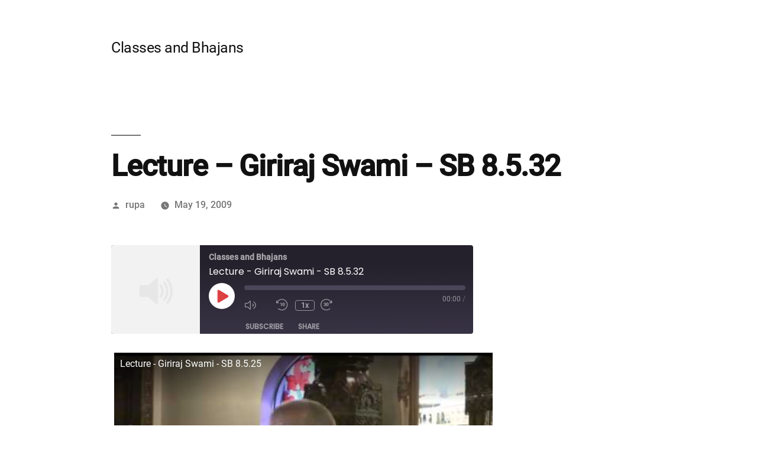

--- FILE ---
content_type: text/html; charset=UTF-8
request_url: https://www.rupa.com/2009/05/19/lecture-giriraj-swami-sb-8-5-32/
body_size: 13270
content:
<!doctype html>
<html lang="en-US">
<head>
	<meta charset="UTF-8" />
	<meta name="viewport" content="width=device-width, initial-scale=1" />
	<link rel="profile" href="https://gmpg.org/xfn/11" />
	<title>Lecture &#8211; Giriraj Swami &#8211; SB 8.5.32 &#8211; Classes and Bhajans</title>
<meta name='robots' content='max-image-preview:large' />
<link rel="alternate" type="application/rss+xml" title="Classes and Bhajans &raquo; Feed" href="https://www.rupa.com/feed/" />
<link rel="alternate" type="application/rss+xml" title="Classes and Bhajans &raquo; Comments Feed" href="https://www.rupa.com/comments/feed/" />
<link rel="alternate" title="oEmbed (JSON)" type="application/json+oembed" href="https://www.rupa.com/wp-json/oembed/1.0/embed?url=https%3A%2F%2Fwww.rupa.com%2F2009%2F05%2F19%2Flecture-giriraj-swami-sb-8-5-32%2F" />
<link rel="alternate" title="oEmbed (XML)" type="text/xml+oembed" href="https://www.rupa.com/wp-json/oembed/1.0/embed?url=https%3A%2F%2Fwww.rupa.com%2F2009%2F05%2F19%2Flecture-giriraj-swami-sb-8-5-32%2F&#038;format=xml" />
<style id='wp-img-auto-sizes-contain-inline-css' type='text/css'>
img:is([sizes=auto i],[sizes^="auto," i]){contain-intrinsic-size:3000px 1500px}
/*# sourceURL=wp-img-auto-sizes-contain-inline-css */
</style>
<style id='wp-emoji-styles-inline-css' type='text/css'>

	img.wp-smiley, img.emoji {
		display: inline !important;
		border: none !important;
		box-shadow: none !important;
		height: 1em !important;
		width: 1em !important;
		margin: 0 0.07em !important;
		vertical-align: -0.1em !important;
		background: none !important;
		padding: 0 !important;
	}
/*# sourceURL=wp-emoji-styles-inline-css */
</style>
<style id='wp-block-library-inline-css' type='text/css'>
:root{--wp-block-synced-color:#7a00df;--wp-block-synced-color--rgb:122,0,223;--wp-bound-block-color:var(--wp-block-synced-color);--wp-editor-canvas-background:#ddd;--wp-admin-theme-color:#007cba;--wp-admin-theme-color--rgb:0,124,186;--wp-admin-theme-color-darker-10:#006ba1;--wp-admin-theme-color-darker-10--rgb:0,107,160.5;--wp-admin-theme-color-darker-20:#005a87;--wp-admin-theme-color-darker-20--rgb:0,90,135;--wp-admin-border-width-focus:2px}@media (min-resolution:192dpi){:root{--wp-admin-border-width-focus:1.5px}}.wp-element-button{cursor:pointer}:root .has-very-light-gray-background-color{background-color:#eee}:root .has-very-dark-gray-background-color{background-color:#313131}:root .has-very-light-gray-color{color:#eee}:root .has-very-dark-gray-color{color:#313131}:root .has-vivid-green-cyan-to-vivid-cyan-blue-gradient-background{background:linear-gradient(135deg,#00d084,#0693e3)}:root .has-purple-crush-gradient-background{background:linear-gradient(135deg,#34e2e4,#4721fb 50%,#ab1dfe)}:root .has-hazy-dawn-gradient-background{background:linear-gradient(135deg,#faaca8,#dad0ec)}:root .has-subdued-olive-gradient-background{background:linear-gradient(135deg,#fafae1,#67a671)}:root .has-atomic-cream-gradient-background{background:linear-gradient(135deg,#fdd79a,#004a59)}:root .has-nightshade-gradient-background{background:linear-gradient(135deg,#330968,#31cdcf)}:root .has-midnight-gradient-background{background:linear-gradient(135deg,#020381,#2874fc)}:root{--wp--preset--font-size--normal:16px;--wp--preset--font-size--huge:42px}.has-regular-font-size{font-size:1em}.has-larger-font-size{font-size:2.625em}.has-normal-font-size{font-size:var(--wp--preset--font-size--normal)}.has-huge-font-size{font-size:var(--wp--preset--font-size--huge)}.has-text-align-center{text-align:center}.has-text-align-left{text-align:left}.has-text-align-right{text-align:right}.has-fit-text{white-space:nowrap!important}#end-resizable-editor-section{display:none}.aligncenter{clear:both}.items-justified-left{justify-content:flex-start}.items-justified-center{justify-content:center}.items-justified-right{justify-content:flex-end}.items-justified-space-between{justify-content:space-between}.screen-reader-text{border:0;clip-path:inset(50%);height:1px;margin:-1px;overflow:hidden;padding:0;position:absolute;width:1px;word-wrap:normal!important}.screen-reader-text:focus{background-color:#ddd;clip-path:none;color:#444;display:block;font-size:1em;height:auto;left:5px;line-height:normal;padding:15px 23px 14px;text-decoration:none;top:5px;width:auto;z-index:100000}html :where(.has-border-color){border-style:solid}html :where([style*=border-top-color]){border-top-style:solid}html :where([style*=border-right-color]){border-right-style:solid}html :where([style*=border-bottom-color]){border-bottom-style:solid}html :where([style*=border-left-color]){border-left-style:solid}html :where([style*=border-width]){border-style:solid}html :where([style*=border-top-width]){border-top-style:solid}html :where([style*=border-right-width]){border-right-style:solid}html :where([style*=border-bottom-width]){border-bottom-style:solid}html :where([style*=border-left-width]){border-left-style:solid}html :where(img[class*=wp-image-]){height:auto;max-width:100%}:where(figure){margin:0 0 1em}html :where(.is-position-sticky){--wp-admin--admin-bar--position-offset:var(--wp-admin--admin-bar--height,0px)}@media screen and (max-width:600px){html :where(.is-position-sticky){--wp-admin--admin-bar--position-offset:0px}}

/*# sourceURL=wp-block-library-inline-css */
</style><style id='global-styles-inline-css' type='text/css'>
:root{--wp--preset--aspect-ratio--square: 1;--wp--preset--aspect-ratio--4-3: 4/3;--wp--preset--aspect-ratio--3-4: 3/4;--wp--preset--aspect-ratio--3-2: 3/2;--wp--preset--aspect-ratio--2-3: 2/3;--wp--preset--aspect-ratio--16-9: 16/9;--wp--preset--aspect-ratio--9-16: 9/16;--wp--preset--color--black: #000000;--wp--preset--color--cyan-bluish-gray: #abb8c3;--wp--preset--color--white: #FFF;--wp--preset--color--pale-pink: #f78da7;--wp--preset--color--vivid-red: #cf2e2e;--wp--preset--color--luminous-vivid-orange: #ff6900;--wp--preset--color--luminous-vivid-amber: #fcb900;--wp--preset--color--light-green-cyan: #7bdcb5;--wp--preset--color--vivid-green-cyan: #00d084;--wp--preset--color--pale-cyan-blue: #8ed1fc;--wp--preset--color--vivid-cyan-blue: #0693e3;--wp--preset--color--vivid-purple: #9b51e0;--wp--preset--color--primary: #0073a8;--wp--preset--color--secondary: #005075;--wp--preset--color--dark-gray: #111;--wp--preset--color--light-gray: #767676;--wp--preset--gradient--vivid-cyan-blue-to-vivid-purple: linear-gradient(135deg,rgb(6,147,227) 0%,rgb(155,81,224) 100%);--wp--preset--gradient--light-green-cyan-to-vivid-green-cyan: linear-gradient(135deg,rgb(122,220,180) 0%,rgb(0,208,130) 100%);--wp--preset--gradient--luminous-vivid-amber-to-luminous-vivid-orange: linear-gradient(135deg,rgb(252,185,0) 0%,rgb(255,105,0) 100%);--wp--preset--gradient--luminous-vivid-orange-to-vivid-red: linear-gradient(135deg,rgb(255,105,0) 0%,rgb(207,46,46) 100%);--wp--preset--gradient--very-light-gray-to-cyan-bluish-gray: linear-gradient(135deg,rgb(238,238,238) 0%,rgb(169,184,195) 100%);--wp--preset--gradient--cool-to-warm-spectrum: linear-gradient(135deg,rgb(74,234,220) 0%,rgb(151,120,209) 20%,rgb(207,42,186) 40%,rgb(238,44,130) 60%,rgb(251,105,98) 80%,rgb(254,248,76) 100%);--wp--preset--gradient--blush-light-purple: linear-gradient(135deg,rgb(255,206,236) 0%,rgb(152,150,240) 100%);--wp--preset--gradient--blush-bordeaux: linear-gradient(135deg,rgb(254,205,165) 0%,rgb(254,45,45) 50%,rgb(107,0,62) 100%);--wp--preset--gradient--luminous-dusk: linear-gradient(135deg,rgb(255,203,112) 0%,rgb(199,81,192) 50%,rgb(65,88,208) 100%);--wp--preset--gradient--pale-ocean: linear-gradient(135deg,rgb(255,245,203) 0%,rgb(182,227,212) 50%,rgb(51,167,181) 100%);--wp--preset--gradient--electric-grass: linear-gradient(135deg,rgb(202,248,128) 0%,rgb(113,206,126) 100%);--wp--preset--gradient--midnight: linear-gradient(135deg,rgb(2,3,129) 0%,rgb(40,116,252) 100%);--wp--preset--font-size--small: 19.5px;--wp--preset--font-size--medium: 20px;--wp--preset--font-size--large: 36.5px;--wp--preset--font-size--x-large: 42px;--wp--preset--font-size--normal: 22px;--wp--preset--font-size--huge: 49.5px;--wp--preset--spacing--20: 0.44rem;--wp--preset--spacing--30: 0.67rem;--wp--preset--spacing--40: 1rem;--wp--preset--spacing--50: 1.5rem;--wp--preset--spacing--60: 2.25rem;--wp--preset--spacing--70: 3.38rem;--wp--preset--spacing--80: 5.06rem;--wp--preset--shadow--natural: 6px 6px 9px rgba(0, 0, 0, 0.2);--wp--preset--shadow--deep: 12px 12px 50px rgba(0, 0, 0, 0.4);--wp--preset--shadow--sharp: 6px 6px 0px rgba(0, 0, 0, 0.2);--wp--preset--shadow--outlined: 6px 6px 0px -3px rgb(255, 255, 255), 6px 6px rgb(0, 0, 0);--wp--preset--shadow--crisp: 6px 6px 0px rgb(0, 0, 0);}:where(.is-layout-flex){gap: 0.5em;}:where(.is-layout-grid){gap: 0.5em;}body .is-layout-flex{display: flex;}.is-layout-flex{flex-wrap: wrap;align-items: center;}.is-layout-flex > :is(*, div){margin: 0;}body .is-layout-grid{display: grid;}.is-layout-grid > :is(*, div){margin: 0;}:where(.wp-block-columns.is-layout-flex){gap: 2em;}:where(.wp-block-columns.is-layout-grid){gap: 2em;}:where(.wp-block-post-template.is-layout-flex){gap: 1.25em;}:where(.wp-block-post-template.is-layout-grid){gap: 1.25em;}.has-black-color{color: var(--wp--preset--color--black) !important;}.has-cyan-bluish-gray-color{color: var(--wp--preset--color--cyan-bluish-gray) !important;}.has-white-color{color: var(--wp--preset--color--white) !important;}.has-pale-pink-color{color: var(--wp--preset--color--pale-pink) !important;}.has-vivid-red-color{color: var(--wp--preset--color--vivid-red) !important;}.has-luminous-vivid-orange-color{color: var(--wp--preset--color--luminous-vivid-orange) !important;}.has-luminous-vivid-amber-color{color: var(--wp--preset--color--luminous-vivid-amber) !important;}.has-light-green-cyan-color{color: var(--wp--preset--color--light-green-cyan) !important;}.has-vivid-green-cyan-color{color: var(--wp--preset--color--vivid-green-cyan) !important;}.has-pale-cyan-blue-color{color: var(--wp--preset--color--pale-cyan-blue) !important;}.has-vivid-cyan-blue-color{color: var(--wp--preset--color--vivid-cyan-blue) !important;}.has-vivid-purple-color{color: var(--wp--preset--color--vivid-purple) !important;}.has-black-background-color{background-color: var(--wp--preset--color--black) !important;}.has-cyan-bluish-gray-background-color{background-color: var(--wp--preset--color--cyan-bluish-gray) !important;}.has-white-background-color{background-color: var(--wp--preset--color--white) !important;}.has-pale-pink-background-color{background-color: var(--wp--preset--color--pale-pink) !important;}.has-vivid-red-background-color{background-color: var(--wp--preset--color--vivid-red) !important;}.has-luminous-vivid-orange-background-color{background-color: var(--wp--preset--color--luminous-vivid-orange) !important;}.has-luminous-vivid-amber-background-color{background-color: var(--wp--preset--color--luminous-vivid-amber) !important;}.has-light-green-cyan-background-color{background-color: var(--wp--preset--color--light-green-cyan) !important;}.has-vivid-green-cyan-background-color{background-color: var(--wp--preset--color--vivid-green-cyan) !important;}.has-pale-cyan-blue-background-color{background-color: var(--wp--preset--color--pale-cyan-blue) !important;}.has-vivid-cyan-blue-background-color{background-color: var(--wp--preset--color--vivid-cyan-blue) !important;}.has-vivid-purple-background-color{background-color: var(--wp--preset--color--vivid-purple) !important;}.has-black-border-color{border-color: var(--wp--preset--color--black) !important;}.has-cyan-bluish-gray-border-color{border-color: var(--wp--preset--color--cyan-bluish-gray) !important;}.has-white-border-color{border-color: var(--wp--preset--color--white) !important;}.has-pale-pink-border-color{border-color: var(--wp--preset--color--pale-pink) !important;}.has-vivid-red-border-color{border-color: var(--wp--preset--color--vivid-red) !important;}.has-luminous-vivid-orange-border-color{border-color: var(--wp--preset--color--luminous-vivid-orange) !important;}.has-luminous-vivid-amber-border-color{border-color: var(--wp--preset--color--luminous-vivid-amber) !important;}.has-light-green-cyan-border-color{border-color: var(--wp--preset--color--light-green-cyan) !important;}.has-vivid-green-cyan-border-color{border-color: var(--wp--preset--color--vivid-green-cyan) !important;}.has-pale-cyan-blue-border-color{border-color: var(--wp--preset--color--pale-cyan-blue) !important;}.has-vivid-cyan-blue-border-color{border-color: var(--wp--preset--color--vivid-cyan-blue) !important;}.has-vivid-purple-border-color{border-color: var(--wp--preset--color--vivid-purple) !important;}.has-vivid-cyan-blue-to-vivid-purple-gradient-background{background: var(--wp--preset--gradient--vivid-cyan-blue-to-vivid-purple) !important;}.has-light-green-cyan-to-vivid-green-cyan-gradient-background{background: var(--wp--preset--gradient--light-green-cyan-to-vivid-green-cyan) !important;}.has-luminous-vivid-amber-to-luminous-vivid-orange-gradient-background{background: var(--wp--preset--gradient--luminous-vivid-amber-to-luminous-vivid-orange) !important;}.has-luminous-vivid-orange-to-vivid-red-gradient-background{background: var(--wp--preset--gradient--luminous-vivid-orange-to-vivid-red) !important;}.has-very-light-gray-to-cyan-bluish-gray-gradient-background{background: var(--wp--preset--gradient--very-light-gray-to-cyan-bluish-gray) !important;}.has-cool-to-warm-spectrum-gradient-background{background: var(--wp--preset--gradient--cool-to-warm-spectrum) !important;}.has-blush-light-purple-gradient-background{background: var(--wp--preset--gradient--blush-light-purple) !important;}.has-blush-bordeaux-gradient-background{background: var(--wp--preset--gradient--blush-bordeaux) !important;}.has-luminous-dusk-gradient-background{background: var(--wp--preset--gradient--luminous-dusk) !important;}.has-pale-ocean-gradient-background{background: var(--wp--preset--gradient--pale-ocean) !important;}.has-electric-grass-gradient-background{background: var(--wp--preset--gradient--electric-grass) !important;}.has-midnight-gradient-background{background: var(--wp--preset--gradient--midnight) !important;}.has-small-font-size{font-size: var(--wp--preset--font-size--small) !important;}.has-medium-font-size{font-size: var(--wp--preset--font-size--medium) !important;}.has-large-font-size{font-size: var(--wp--preset--font-size--large) !important;}.has-x-large-font-size{font-size: var(--wp--preset--font-size--x-large) !important;}
/*# sourceURL=global-styles-inline-css */
</style>

<style id='classic-theme-styles-inline-css' type='text/css'>
/*! This file is auto-generated */
.wp-block-button__link{color:#fff;background-color:#32373c;border-radius:9999px;box-shadow:none;text-decoration:none;padding:calc(.667em + 2px) calc(1.333em + 2px);font-size:1.125em}.wp-block-file__button{background:#32373c;color:#fff;text-decoration:none}
/*# sourceURL=/wp-includes/css/classic-themes.min.css */
</style>
<link rel='stylesheet' id='twentynineteen-style-css' href='https://www.rupa.com/wp-content/themes/twentynineteen/style.css?ver=1.4' type='text/css' media='all' />
<link rel='stylesheet' id='twentynineteen-print-style-css' href='https://www.rupa.com/wp-content/themes/twentynineteen/print.css?ver=1.4' type='text/css' media='print' />
<link rel="https://api.w.org/" href="https://www.rupa.com/wp-json/" /><link rel="alternate" title="JSON" type="application/json" href="https://www.rupa.com/wp-json/wp/v2/posts/391" /><link rel="EditURI" type="application/rsd+xml" title="RSD" href="https://www.rupa.com/xmlrpc.php?rsd" />
<meta name="generator" content="WordPress 6.9" />
<meta name="generator" content="Seriously Simple Podcasting 3.14.2" />
<link rel="canonical" href="https://www.rupa.com/2009/05/19/lecture-giriraj-swami-sb-8-5-32/" />
<link rel='shortlink' href='https://www.rupa.com/?p=391' />

<link rel="alternate" type="application/rss+xml" title="Podcast RSS feed" href="https://www.rupa.com/feed/podcast" />

<style type="text/css">.recentcomments a{display:inline !important;padding:0 !important;margin:0 !important;}</style><link rel='stylesheet' id='ssp-castos-player-css' href='https://www.rupa.com/wp-content/plugins/seriously-simple-podcasting/assets/css/castos-player.min.css?ver=3.14.2' type='text/css' media='all' />
</head>

<body class="wp-singular post-template-default single single-post postid-391 single-format-standard wp-embed-responsive wp-theme-twentynineteen singular image-filters-enabled">
<div id="page" class="site">
	<a class="skip-link screen-reader-text" href="#content">Skip to content</a>

		<header id="masthead" class="site-header">

			<div class="site-branding-container">
				<div class="site-branding">

								<p class="site-title"><a href="https://www.rupa.com/" rel="home">Classes and Bhajans</a></p>
			
			</div><!-- .site-branding -->
			</div><!-- .site-branding-container -->

					</header><!-- #masthead -->

	<div id="content" class="site-content">

	<section id="primary" class="content-area">
		<main id="main" class="site-main">

			
<article id="post-391" class="post-391 post type-post status-publish format-standard hentry series-classes-and-bhajans entry">
		<header class="entry-header">
		
<h1 class="entry-title">Lecture &#8211; Giriraj Swami &#8211; SB 8.5.32</h1>
<div class="entry-meta">
	<span class="byline"><svg class="svg-icon" width="16" height="16" aria-hidden="true" role="img" focusable="false" viewBox="0 0 24 24" version="1.1" xmlns="http://www.w3.org/2000/svg" xmlns:xlink="http://www.w3.org/1999/xlink"><path d="M12 12c2.21 0 4-1.79 4-4s-1.79-4-4-4-4 1.79-4 4 1.79 4 4 4zm0 2c-2.67 0-8 1.34-8 4v2h16v-2c0-2.66-5.33-4-8-4z"></path><path d="M0 0h24v24H0z" fill="none"></path></svg><span class="screen-reader-text">Posted by</span><span class="author vcard"><a class="url fn n" href="https://www.rupa.com/author/rupa/">rupa</a></span></span>	<span class="posted-on"><svg class="svg-icon" width="16" height="16" aria-hidden="true" role="img" focusable="false" xmlns="http://www.w3.org/2000/svg" viewBox="0 0 24 24"><defs><path id="a" d="M0 0h24v24H0V0z"></path></defs><clipPath id="b"><use xlink:href="#a" overflow="visible"></use></clipPath><path clip-path="url(#b)" d="M12 2C6.5 2 2 6.5 2 12s4.5 10 10 10 10-4.5 10-10S17.5 2 12 2zm4.2 14.2L11 13V7h1.5v5.2l4.5 2.7-.8 1.3z"></path></svg><a href="https://www.rupa.com/2009/05/19/lecture-giriraj-swami-sb-8-5-32/" rel="bookmark"><time class="entry-date published updated" datetime="2009-05-19T14:15:00+00:00">May 19, 2009</time></a></span>	<span class="comment-count">
					</span>
	</div><!-- .entry-meta -->
	</header>
	
	<div class="entry-content">
		<div class="podcast_player"><div id="360247626" class="castos-player dark-mode " tabindex="0" data-episode="391" data-player_id="360247626">
	<div class="player">
		<div class="player__main">
			<div class="player__artwork player__artwork-391">
				<img decoding="async" src="https://www.rupa.com/wp-content/plugins/seriously-simple-podcasting/assets/images/no-album-art.png"
					 alt="Classes and Bhajans"
					 title="Classes and Bhajans">
			</div>
			<div class="player__body">
				<div class="currently-playing">
					<div class="show player__podcast-title">
						Classes and Bhajans					</div>
					<div class="episode-title player__episode-title">Lecture - Giriraj Swami - SB 8.5.32</div>
				</div>
				<div class="play-progress">
					<div class="play-pause-controls">
						<button title="Play" aria-label="Play Episode" aria-pressed="false" class="play-btn">
							<span class="screen-reader-text">Play Episode</span>
						</button>
						<button title="Pause" aria-label="Pause Episode" aria-pressed="false" class="pause-btn hide">
							<span class="screen-reader-text">Pause Episode</span>
						</button>
						<img decoding="async" src="https://www.rupa.com/wp-content/plugins/seriously-simple-podcasting/assets/css/images/player/images/icon-loader.svg" alt="Loading" class="ssp-loader hide"/>
					</div>
					<div>
						<audio preload="none" class="clip clip-391">
							<source src="https://www.rupa.com/media/2009-03-28%20-%20Giriraj%20Swami%20-%20SB%208.5.32.mp3">
						</audio>
						<div class="ssp-progress" role="progressbar" title="Seek" aria-valuenow="0" aria-valuemin="0" aria-valuemax="0">
							<span class="progress__filled"></span>
						</div>
						<div class="ssp-playback playback">
							<div class="playback__controls">
								<button class="player-btn player-btn__volume" title="Mute/Unmute">
									<span class="screen-reader-text">Mute/Unmute Episode</span>
								</button>
								<button data-skip="-10" class="player-btn player-btn__rwd" title="Rewind 10 seconds">
									<span class="screen-reader-text">Rewind 10 Seconds</span>
								</button>
								<button data-speed="1" class="player-btn player-btn__speed" title="Playback Speed" aria-label="Playback Speed">1x</button>
								<button data-skip="30" class="player-btn player-btn__fwd" title="Fast Forward 30 seconds">
									<span class="screen-reader-text">Fast Forward 30 seconds</span>
								</button>
							</div>
							<div class="playback__timers">
								<time class="ssp-timer">00:00</time>
								<span>/</span>
								<!-- We need actual duration here from the server -->
								<time class="ssp-duration" datetime="PT0H0M0S"></time>
							</div>
						</div>
					</div>
				</div>
									<nav class="player-panels-nav">
													<button class="subscribe-btn" id="subscribe-btn-391" title="Subscribe">Subscribe</button>
																			<button class="share-btn" id="share-btn-391" title="Share">Share</button>
											</nav>
							</div>
		</div>
	</div>
			<div class="player-panels player-panels-391">
							<div class="subscribe player-panel subscribe-391">
					<div class="close-btn close-btn-391">
						<span></span>
						<span></span>
					</div>
					<div class="panel__inner">
						<div class="subscribe-icons">
													</div>
						<div class="player-panel-row" aria-label="RSS Feed URL">
							<div class="title">RSS Feed</div>
							<div>
								<input value="https://www.rupa.com/feed/podcast/classes-and-bhajans" class="input-rss input-rss-391" title="RSS Feed URL" readonly />
							</div>
							<button class="copy-rss copy-rss-391" title="Copy RSS Feed URL" aria-label="Copy RSS Feed URL"></button>
						</div>
					</div>
				</div>
										<div class="share share-391 player-panel">
					<div class="close-btn close-btn-391">
						<span></span>
						<span></span>
					</div>
					<div class="player-panel-row">
						<div class="title">
							Share						</div>
						<div class="icons-holder">
							<a href="https://www.facebook.com/sharer/sharer.php?u=https://www.rupa.com/?post_type=post&amp;p=391&t=Lecture - Giriraj Swami - SB 8.5.32"
							   target="_blank" rel="noopener noreferrer" class="share-icon facebook" title="Share on Facebook">
								<span></span>
							</a>
							<a href="https://twitter.com/intent/tweet?text=https://www.rupa.com/?post_type=post&amp;p=391&url=Lecture - Giriraj Swami - SB 8.5.32"
							   target="_blank" rel="noopener noreferrer" class="share-icon twitter" title="Share on Twitter">
								<span></span>
							</a>
							<a href="https://www.rupa.com/media/2009-03-28%20-%20Giriraj%20Swami%20-%20SB%208.5.32.mp3"
							   target="_blank" rel="noopener noreferrer" class="share-icon download" title="Download" download>
								<span></span>
							</a>
						</div>
					</div>
					<div class="player-panel-row">
						<div class="title">
							Link						</div>
						<div>
							<input value="https://www.rupa.com/?post_type=post&#038;p=391" class="input-link input-link-391" title="Episode URL" readonly />
						</div>
						<button class="copy-link copy-link-391" title="Copy Episode URL" aria-label="Copy Episode URL" readonly=""></button>
					</div>
					<div class="player-panel-row">
						<div class="title">
							Embed						</div>
						<div style="height: 10px;">
							<input type="text" value='&lt;blockquote class=&quot;wp-embedded-content&quot; data-secret=&quot;g2ry7ExPRe&quot;&gt;&lt;a href=&quot;https://www.rupa.com/2009/05/19/lecture-giriraj-swami-sb-8-5-32/&quot;&gt;Lecture &#8211; Giriraj Swami &#8211; SB 8.5.32&lt;/a&gt;&lt;/blockquote&gt;&lt;iframe sandbox=&quot;allow-scripts&quot; security=&quot;restricted&quot; src=&quot;https://www.rupa.com/2009/05/19/lecture-giriraj-swami-sb-8-5-32/embed/#?secret=g2ry7ExPRe&quot; width=&quot;500&quot; height=&quot;350&quot; title=&quot;&#8220;Lecture &#8211; Giriraj Swami &#8211; SB 8.5.32&#8221; &#8212; Classes and Bhajans&quot; data-secret=&quot;g2ry7ExPRe&quot; frameborder=&quot;0&quot; marginwidth=&quot;0&quot; marginheight=&quot;0&quot; scrolling=&quot;no&quot; class=&quot;wp-embedded-content&quot;&gt;&lt;/iframe&gt;&lt;script type=&quot;text/javascript&quot;&gt;
/* &lt;![CDATA[ */
/*! This file is auto-generated */
!function(d,l){&quot;use strict&quot;;l.querySelector&amp;&amp;d.addEventListener&amp;&amp;&quot;undefined&quot;!=typeof URL&amp;&amp;(d.wp=d.wp||{},d.wp.receiveEmbedMessage||(d.wp.receiveEmbedMessage=function(e){var t=e.data;if((t||t.secret||t.message||t.value)&amp;&amp;!/[^a-zA-Z0-9]/.test(t.secret)){for(var s,r,n,a=l.querySelectorAll(&#039;iframe[data-secret=&quot;&#039;+t.secret+&#039;&quot;]&#039;),o=l.querySelectorAll(&#039;blockquote[data-secret=&quot;&#039;+t.secret+&#039;&quot;]&#039;),c=new RegExp(&quot;^https?:$&quot;,&quot;i&quot;),i=0;i&lt;o.length;i++)o[i].style.display=&quot;none&quot;;for(i=0;i&lt;a.length;i++)s=a[i],e.source===s.contentWindow&amp;&amp;(s.removeAttribute(&quot;style&quot;),&quot;height&quot;===t.message?(1e3&lt;(r=parseInt(t.value,10))?r=1e3:~~r&lt;200&amp;&amp;(r=200),s.height=r):&quot;link&quot;===t.message&amp;&amp;(r=new URL(s.getAttribute(&quot;src&quot;)),n=new URL(t.value),c.test(n.protocol))&amp;&amp;n.host===r.host&amp;&amp;l.activeElement===s&amp;&amp;(d.top.location.href=t.value))}},d.addEventListener(&quot;message&quot;,d.wp.receiveEmbedMessage,!1),l.addEventListener(&quot;DOMContentLoaded&quot;,function(){for(var e,t,s=l.querySelectorAll(&quot;iframe.wp-embedded-content&quot;),r=0;r&lt;s.length;r++)(t=(e=s[r]).getAttribute(&quot;data-secret&quot;))||(t=Math.random().toString(36).substring(2,12),e.src+=&quot;#?secret=&quot;+t,e.setAttribute(&quot;data-secret&quot;,t)),e.contentWindow.postMessage({message:&quot;ready&quot;,secret:t},&quot;*&quot;)},!1)))}(window,document);
//# sourceURL=https://www.rupa.com/wp-includes/js/wp-embed.min.js
/* ]]&gt; */
&lt;/script&gt;
'
								   title="Embed Code"
								   class="input-embed input-embed-391" readonly/>
						</div>
						<button class="copy-embed copy-embed-391" title="Copy Embed Code" aria-label="Copy Embed Code"></button>
					</div>
				</div>
					</div>
	
	

	</div>
<div class="podcast_meta"><aside></aside></div></div><div class="lyte-wrapper" title="Lecture - Giriraj Swami - SB 8.5.25" style="width:640px;max-width:100%;margin:5px;"><div class="lyMe hidef" id="WYL_v_RdQ1tid60" itemprop="video" itemscope itemtype="https://schema.org/VideoObject"><div><meta itemprop="thumbnailUrl" content="https://i.ytimg.com/vi/v_RdQ1tid60/hqdefault.jpg" /><meta itemprop="embedURL" content="https://www.youtube.com/embed/v_RdQ1tid60" /><meta itemprop="duration" content="PT50M28S" /><meta itemprop="uploadDate" content="2009-05-08T01:53:14.000Z" /></div><div id="lyte_v_RdQ1tid60" data-src="https://i.ytimg.com/vi/v_RdQ1tid60/hqdefault.jpg" class="pL"><div class="tC"><div class="tT" itemprop="name">Lecture - Giriraj Swami - SB 8.5.25</div></div><div class="play"></div><div class="ctrl"><div class="Lctrl"></div><div class="Rctrl"></div></div></div><noscript><a href="https://youtu.be/v_RdQ1tid60" rel="nofollow"><img decoding="async" src="https://i.ytimg.com/vi/v_RdQ1tid60/0.jpg" alt="Lecture - Giriraj Swami - SB 8.5.25" width="640" height="340" /></a></noscript><meta itemprop="description" content="Lecture on Srimad Bhagavatam, Canto 8, Chapter 5, Text 25 by Giriraj Swami. Dallas, TX 2009-03-21 TRANSLATION There [at Svetadvipa], Lord Brahma offered prayers to the Supreme Personality of Godhead, even though he had never seen the Supreme Lord. Simply because Lord Brahma had heard about the Supreme Personality of Godhead from Vedic literature, with a fixed mind he offered the Lord prayers as written or approved by Vedic literature. PURPORT It is said that when Brahma and the other demigods go to see the Supreme Personality of Godhead in Svetadvipa, they cannot directly see Him, but their prayers are heard by the Lord, and the needful action is taken. This we have seen in many instances. The word sruta-purvaya is significant. We get experience by directly seeing or by hearing. If it is not possible to see someone directly, we can hear about him from authentic sources. Sometimes people ask whether we can show them God. This is ludicrous. It is not necessary for one to see God before he can accept God. Our sensory perception is always incomplete. Therefore, even if we see God, we may not be able to understand Him. When Krishna was on earth, many, many people saw Him but could not understand that He is the Supreme Personality of Godhead. Avajananti mam mudha manushim tanum asritam [Bg. 9.11]. Even though the rascals and fools saw Krishna personally, they could not understand that He is the Supreme Personality of Godhead. Even upon seeing God personally, one who is unfortunate cannot understand Him. Therefore we have to hear about God, Krishna, from the authentic Vedic literature and from persons who understand the Vedic version properly. Even though Brahma had not seen the Supreme Personality of Godhead before, he was confident that the Lord was there in Svetadvipa. Thus he took the opportunity to go there and offer prayers to the Lord. These prayers were not ordinary concocted prayers. Prayers must be approved by Vedic literature, as indicated in this verse by the words daivibhir girbhih. In our Krishna consciousness movement we do not allow any song that has not been approved or sung by bona fide devotees. We cannot allow cinema songs to be sung in the temple. We generally sing two songs. One is sri-krishna-caitanya prabhu nityananda sri-advaita gadadhara srivasadi-gaura-bhakta-vrinda. This is bona fide. It is always mentioned in the Caitanya-caritamrita, and it is accepted by the acaryas. The other, of course, is the maha-mantra -- Hare Krishna, Hare Krishna, Krishna Krishna, Hare Hare/ Hare Rama, Hare Rama, Rama Rama, Hare Hare. We may also sing the songs of Narottama dasa Thakura, Bhaktivinoda Thakura and Locana dasa Thakura, but these two songs -- &quot;sri-krishna-caitanya&quot; and the Hare Krishna maha-mantra -- are sufficient to please the Supreme Personality of Godhead, although we cannot see Him. Seeing the Lord is not as important as appreciating Him from the authentic literature or the authentic statements of authorized persons."></div></div><div class="lL" style="max-width:100%;width:640px;margin:5px;"> <a href="https://youtu.be/v_RdQ1tid60" target="_blank">Watch this video on YouTube</a>.</div></p>
<p> &#8221; </p>
<p>Lecture on Srimad Bhagavatam, Canto 8, Chapter 5, Text 32 by Giriraj Swami.</p>
<p>Dallas, TX<br />2009-05-15</p>
<p><strong>TRANSLATION</strong></p>
<p>On this earth there are four kinds of living entities, who are all created by Him. The material creation rests on His lotus feet. He is the great Supreme Person, full of opulence and power. May He be pleased with us.</p>
<p><strong>PURPORT</strong></p>
<p>The word mahi refers to the five material elements &#8212; earth, water, air, fire and sky &#8212; which rest upon the lotus feet of the Supreme Personality of Godhead. Mahat-padam punya-yaso murareh. The mahat-tattva, the total material energy, rests on His lotus feet, for the cosmic manifestation is but another opulence of the Lord. In this cosmic manifestation there are four kinds of living entities &#8212; jarayu ja (those born from embryos), anda ja (those born from eggs), sveda ja (those born from perspiration), and udbhijja (those born from seeds). Everything is generated from the Lord, as confirmed in the Vedanta-sutra (janmady asya yatah [SB 1.1.1]). No one is independent, but the Supreme Soul is completely independent. Janmady asya yato &#8216;nvayad itaratas cartheshv abhijnah sva-rat [SB 1.1.1]. The word sva-rat means &#8220;independent.&#8221; We are dependent, whereas the Supreme Lord is completely independent. Therefore the Supreme Lord is the greatest of all. Even Lord Brahma, who created the cosmic manifestation, is but another opulence of the Supreme Personality of Godhead. The material creation is activated by the Lord, and therefore the Lord is not a part of the material creation. The Lord exists in His original, spiritual position. The universal form of the Lord, vairaja-murti, is another feature of the Supreme Personality of Godhead.</p>
	</div><!-- .entry-content -->

	<footer class="entry-footer">
		<span class="byline"><svg class="svg-icon" width="16" height="16" aria-hidden="true" role="img" focusable="false" viewBox="0 0 24 24" version="1.1" xmlns="http://www.w3.org/2000/svg" xmlns:xlink="http://www.w3.org/1999/xlink"><path d="M12 12c2.21 0 4-1.79 4-4s-1.79-4-4-4-4 1.79-4 4 1.79 4 4 4zm0 2c-2.67 0-8 1.34-8 4v2h16v-2c0-2.66-5.33-4-8-4z"></path><path d="M0 0h24v24H0z" fill="none"></path></svg><span class="screen-reader-text">Posted by</span><span class="author vcard"><a class="url fn n" href="https://www.rupa.com/author/rupa/">rupa</a></span></span><span class="posted-on"><svg class="svg-icon" width="16" height="16" aria-hidden="true" role="img" focusable="false" xmlns="http://www.w3.org/2000/svg" viewBox="0 0 24 24"><defs><path id="a" d="M0 0h24v24H0V0z"></path></defs><clipPath id="b"><use xlink:href="#a" overflow="visible"></use></clipPath><path clip-path="url(#b)" d="M12 2C6.5 2 2 6.5 2 12s4.5 10 10 10 10-4.5 10-10S17.5 2 12 2zm4.2 14.2L11 13V7h1.5v5.2l4.5 2.7-.8 1.3z"></path></svg><a href="https://www.rupa.com/2009/05/19/lecture-giriraj-swami-sb-8-5-32/" rel="bookmark"><time class="entry-date published updated" datetime="2009-05-19T14:15:00+00:00">May 19, 2009</time></a></span><span class="cat-links"><svg class="svg-icon" width="16" height="16" aria-hidden="true" role="img" focusable="false" xmlns="http://www.w3.org/2000/svg" viewBox="0 0 24 24"><path d="M10 4H4c-1.1 0-1.99.9-1.99 2L2 18c0 1.1.9 2 2 2h16c1.1 0 2-.9 2-2V8c0-1.1-.9-2-2-2h-8l-2-2z"></path><path d="M0 0h24v24H0z" fill="none"></path></svg><span class="screen-reader-text">Posted in</span>Uncategorized</span>	</footer><!-- .entry-footer -->

				
</article><!-- #post-391 -->

	<nav class="navigation post-navigation" aria-label="Posts">
		<h2 class="screen-reader-text">Post navigation</h2>
		<div class="nav-links"><div class="nav-previous"><a href="https://www.rupa.com/2009/05/17/bhajan-amala-kirtan-das-every-town-and-village/" rel="prev"><span class="meta-nav" aria-hidden="true">Previous Post</span> <span class="screen-reader-text">Previous post:</span> <br/><span class="post-title">Bhajan &#8211; Amala Kirtan das &#8211; Every Town and Village</span></a></div><div class="nav-next"><a href="https://www.rupa.com/2009/05/21/lecture-giriraj-swami-sunday-feast-bg-3-10/" rel="next"><span class="meta-nav" aria-hidden="true">Next Post</span> <span class="screen-reader-text">Next post:</span> <br/><span class="post-title">Lecture &#8211; Giriraj Swami &#8211; Sunday Feast &#8211; BG 3.10</span></a></div></div>
	</nav>
		</main><!-- #main -->
	</section><!-- #primary -->


	</div><!-- #content -->

	<footer id="colophon" class="site-footer">
		
	<aside class="widget-area" role="complementary" aria-label="Footer">
							<div class="widget-column footer-widget-1">
					<section id="search-2" class="widget widget_search"><form role="search" method="get" class="search-form" action="https://www.rupa.com/">
				<label>
					<span class="screen-reader-text">Search for:</span>
					<input type="search" class="search-field" placeholder="Search &hellip;" value="" name="s" />
				</label>
				<input type="submit" class="search-submit" value="Search" />
			</form></section>
		<section id="recent-posts-2" class="widget widget_recent_entries">
		<h2 class="widget-title">Recent Posts</h2>
		<ul>
											<li>
					<a href="https://www.rupa.com/2014/09/10/2014-radhastami-3-festival-of-flowers/">2014 Radhastami &#8211; 3 &#8211; Festival of Flowers</a>
									</li>
											<li>
					<a href="https://www.rupa.com/2014/09/09/2014-radhastami-2-tkg-academy-bhajan-radhika-stava/">2014 Radhastami &#8211; 2 &#8211; TKG Academy Bhajan &#8211; Radhika Stava</a>
									</li>
											<li>
					<a href="https://www.rupa.com/2014/09/08/2014-radhastami-1-bhakti-sundar-goswami-lecture/">2014 Radhastami &#8211; 1 &#8211; Bhakti Sundar Goswami &#8211; Lecture</a>
									</li>
											<li>
					<a href="https://www.rupa.com/2013/12/29/tkg-academy-govardhan-puja-festival/">TKG Academy &#8211; Govardhan Puja Festival</a>
									</li>
											<li>
					<a href="https://www.rupa.com/2013/08/19/2011-rathayatra-drama-liberating-the-conditioned-soul-sunday-school-8-8/">2011 Rathayatra &#8211; Drama &#8211; Liberating the Conditioned Soul &#8211; Sunday School &#8211; 8/8</a>
									</li>
					</ul>

		</section><section id="recent-comments-2" class="widget widget_recent_comments"><h2 class="widget-title">Recent Comments</h2><ul id="recentcomments"></ul></section><section id="archives-2" class="widget widget_archive"><h2 class="widget-title">Archives</h2>
			<ul>
					<li><a href='https://www.rupa.com/2014/09/'>September 2014</a></li>
	<li><a href='https://www.rupa.com/2013/12/'>December 2013</a></li>
	<li><a href='https://www.rupa.com/2013/08/'>August 2013</a></li>
	<li><a href='https://www.rupa.com/2013/07/'>July 2013</a></li>
	<li><a href='https://www.rupa.com/2013/06/'>June 2013</a></li>
	<li><a href='https://www.rupa.com/2012/11/'>November 2012</a></li>
	<li><a href='https://www.rupa.com/2012/07/'>July 2012</a></li>
	<li><a href='https://www.rupa.com/2012/06/'>June 2012</a></li>
	<li><a href='https://www.rupa.com/2012/04/'>April 2012</a></li>
	<li><a href='https://www.rupa.com/2012/03/'>March 2012</a></li>
	<li><a href='https://www.rupa.com/2012/02/'>February 2012</a></li>
	<li><a href='https://www.rupa.com/2012/01/'>January 2012</a></li>
	<li><a href='https://www.rupa.com/2011/12/'>December 2011</a></li>
	<li><a href='https://www.rupa.com/2011/11/'>November 2011</a></li>
	<li><a href='https://www.rupa.com/2011/10/'>October 2011</a></li>
	<li><a href='https://www.rupa.com/2011/09/'>September 2011</a></li>
	<li><a href='https://www.rupa.com/2011/08/'>August 2011</a></li>
	<li><a href='https://www.rupa.com/2011/07/'>July 2011</a></li>
	<li><a href='https://www.rupa.com/2011/06/'>June 2011</a></li>
	<li><a href='https://www.rupa.com/2011/05/'>May 2011</a></li>
	<li><a href='https://www.rupa.com/2011/04/'>April 2011</a></li>
	<li><a href='https://www.rupa.com/2011/03/'>March 2011</a></li>
	<li><a href='https://www.rupa.com/2011/02/'>February 2011</a></li>
	<li><a href='https://www.rupa.com/2011/01/'>January 2011</a></li>
	<li><a href='https://www.rupa.com/2010/12/'>December 2010</a></li>
	<li><a href='https://www.rupa.com/2010/11/'>November 2010</a></li>
	<li><a href='https://www.rupa.com/2010/10/'>October 2010</a></li>
	<li><a href='https://www.rupa.com/2010/09/'>September 2010</a></li>
	<li><a href='https://www.rupa.com/2010/08/'>August 2010</a></li>
	<li><a href='https://www.rupa.com/2010/07/'>July 2010</a></li>
	<li><a href='https://www.rupa.com/2010/06/'>June 2010</a></li>
	<li><a href='https://www.rupa.com/2010/05/'>May 2010</a></li>
	<li><a href='https://www.rupa.com/2010/04/'>April 2010</a></li>
	<li><a href='https://www.rupa.com/2010/03/'>March 2010</a></li>
	<li><a href='https://www.rupa.com/2010/02/'>February 2010</a></li>
	<li><a href='https://www.rupa.com/2010/01/'>January 2010</a></li>
	<li><a href='https://www.rupa.com/2009/12/'>December 2009</a></li>
	<li><a href='https://www.rupa.com/2009/11/'>November 2009</a></li>
	<li><a href='https://www.rupa.com/2009/10/'>October 2009</a></li>
	<li><a href='https://www.rupa.com/2009/09/'>September 2009</a></li>
	<li><a href='https://www.rupa.com/2009/08/'>August 2009</a></li>
	<li><a href='https://www.rupa.com/2009/07/'>July 2009</a></li>
	<li><a href='https://www.rupa.com/2009/06/'>June 2009</a></li>
	<li><a href='https://www.rupa.com/2009/05/'>May 2009</a></li>
	<li><a href='https://www.rupa.com/2009/04/'>April 2009</a></li>
	<li><a href='https://www.rupa.com/2009/03/'>March 2009</a></li>
	<li><a href='https://www.rupa.com/2009/02/'>February 2009</a></li>
	<li><a href='https://www.rupa.com/2009/01/'>January 2009</a></li>
	<li><a href='https://www.rupa.com/2008/12/'>December 2008</a></li>
	<li><a href='https://www.rupa.com/2008/11/'>November 2008</a></li>
	<li><a href='https://www.rupa.com/2008/10/'>October 2008</a></li>
	<li><a href='https://www.rupa.com/2008/09/'>September 2008</a></li>
	<li><a href='https://www.rupa.com/2008/08/'>August 2008</a></li>
	<li><a href='https://www.rupa.com/2008/07/'>July 2008</a></li>
	<li><a href='https://www.rupa.com/2008/06/'>June 2008</a></li>
	<li><a href='https://www.rupa.com/2008/05/'>May 2008</a></li>
	<li><a href='https://www.rupa.com/2008/04/'>April 2008</a></li>
	<li><a href='https://www.rupa.com/2008/03/'>March 2008</a></li>
	<li><a href='https://www.rupa.com/2008/02/'>February 2008</a></li>
	<li><a href='https://www.rupa.com/2008/01/'>January 2008</a></li>
	<li><a href='https://www.rupa.com/2007/12/'>December 2007</a></li>
	<li><a href='https://www.rupa.com/2007/11/'>November 2007</a></li>
	<li><a href='https://www.rupa.com/2007/10/'>October 2007</a></li>
	<li><a href='https://www.rupa.com/2007/09/'>September 2007</a></li>
	<li><a href='https://www.rupa.com/2007/08/'>August 2007</a></li>
	<li><a href='https://www.rupa.com/2007/07/'>July 2007</a></li>
	<li><a href='https://www.rupa.com/2007/04/'>April 2007</a></li>
	<li><a href='https://www.rupa.com/2007/03/'>March 2007</a></li>
	<li><a href='https://www.rupa.com/2007/02/'>February 2007</a></li>
	<li><a href='https://www.rupa.com/2007/01/'>January 2007</a></li>
	<li><a href='https://www.rupa.com/2006/12/'>December 2006</a></li>
	<li><a href='https://www.rupa.com/2006/10/'>October 2006</a></li>
	<li><a href='https://www.rupa.com/2005/08/'>August 2005</a></li>
	<li><a href='https://www.rupa.com/2004/06/'>June 2004</a></li>
	<li><a href='https://www.rupa.com/2004/01/'>January 2004</a></li>
	<li><a href='https://www.rupa.com/2002/12/'>December 2002</a></li>
	<li><a href='https://www.rupa.com/2002/11/'>November 2002</a></li>
	<li><a href='https://www.rupa.com/2002/08/'>August 2002</a></li>
	<li><a href='https://www.rupa.com/2002/06/'>June 2002</a></li>
	<li><a href='https://www.rupa.com/2002/01/'>January 2002</a></li>
	<li><a href='https://www.rupa.com/2001/10/'>October 2001</a></li>
			</ul>

			</section><section id="categories-2" class="widget widget_categories"><h2 class="widget-title">Categories</h2>
			<ul>
				<li class="cat-item-none">No categories</li>			</ul>

			</section><section id="meta-2" class="widget widget_meta"><h2 class="widget-title">Meta</h2>
		<ul>
						<li><a href="https://www.rupa.com/wp-login.php">Log in</a></li>
			<li><a href="https://www.rupa.com/feed/">Entries feed</a></li>
			<li><a href="https://www.rupa.com/comments/feed/">Comments feed</a></li>

			<li><a href="https://wordpress.org/">WordPress.org</a></li>
		</ul>

		</section>					</div>
					</aside><!-- .widget-area -->

		<div class="site-info">
										<a class="site-name" href="https://www.rupa.com/" rel="home">Classes and Bhajans</a>,
						<a href="https://wordpress.org/" class="imprint">
				Proudly powered by WordPress.			</a>
			<a class="privacy-policy-link" href="https://www.rupa.com/2007/08/24/what-recorder-to-purchase/" rel="privacy-policy">What recorder to purchase?</a><span role="separator" aria-hidden="true"></span>					</div><!-- .site-info -->
	</footer><!-- #colophon -->

</div><!-- #page -->

<script type="speculationrules">
{"prefetch":[{"source":"document","where":{"and":[{"href_matches":"/*"},{"not":{"href_matches":["/wp-*.php","/wp-admin/*","/wp-content/uploads/*","/wp-content/*","/wp-content/plugins/*","/wp-content/themes/twentynineteen/*","/*\\?(.+)"]}},{"not":{"selector_matches":"a[rel~=\"nofollow\"]"}},{"not":{"selector_matches":".no-prefetch, .no-prefetch a"}}]},"eagerness":"conservative"}]}
</script>
<script data-cfasync="false">var bU="https://www.rupa.com/wp-content/plugins/wp-youtube-lyte/lyte/";var mOs=navigator.userAgent.match(/(iphone|ipad|ipod|android)/i);style = document.createElement("style");style.type = "text/css";rules = document.createTextNode(".lyte-wrapper-audio div, .lyte-wrapper div {margin:0px; overflow:hidden;} .lyte,.lyMe{position:relative;padding-bottom:56.25%;height:0;overflow:hidden;background-color:#777;} .fourthree .lyMe, .fourthree .lyte {padding-bottom:75%;} .lidget{margin-bottom:5px;} .lidget .lyte, .widget .lyMe {padding-bottom:0!important;height:100%!important;} .lyte-wrapper-audio .lyte{height:38px!important;overflow:hidden;padding:0!important} .lyMe iframe, .lyte iframe,.lyte .pL{position:absolute !important;top:0;left:0;width:100%;height:100%!important;background:no-repeat scroll center #000;background-size:cover;cursor:pointer} .tC{left:0;position:absolute;top:0;width:100%} .tC{background-image:linear-gradient(to bottom,rgba(0,0,0,0.6),rgba(0,0,0,0))} .tT{color:#FFF;font-family:Roboto,sans-serif;font-size:16px;height:auto;text-align:left;padding:5px 10px 50px 10px} .play{background:no-repeat scroll 0 0 transparent;width:88px;height:63px;position:absolute;left:43%;left:calc(50% - 44px);left:-webkit-calc(50% - 44px);top:38%;top:calc(50% - 31px);top:-webkit-calc(50% - 31px);} .widget .play {top:30%;top:calc(45% - 31px);top:-webkit-calc(45% - 31px);transform:scale(0.6);-webkit-transform:scale(0.6);-ms-transform:scale(0.6);} .lyte:hover .play{background-position:0 -65px;} .lyte-audio .pL{max-height:38px!important} .lyte-audio iframe{height:438px!important} .lyte .ctrl{background:repeat scroll 0 -220px rgba(0,0,0,0.3);width:100%;height:40px;bottom:0px;left:0;position:absolute;} .lyte-wrapper .ctrl{display:none}.Lctrl{background:no-repeat scroll 0 -137px transparent;width:158px;height:40px;bottom:0;left:0;position:absolute} .Rctrl{background:no-repeat scroll -42px -179px transparent;width:117px;height:40px;bottom:0;right:0;position:absolute;padding-right:10px;}.lyte-audio .play{display:none}.lyte-audio .ctrl{background-color:rgba(0,0,0,1)}.lyte .hidden{display:none} .lyte-align.aligncenter{display:flex;flex-direction:column;align-items:center}.lyte-align.alignwide > *{width:auto !important}.lyte-align.alignfull > *{width:auto !important}");if(style.styleSheet) { style.styleSheet.cssText = rules.nodeValue;} else {style.appendChild(rules);}document.getElementsByTagName("head")[0].appendChild(style);</script><script data-cfasync="false" async src="https://www.rupa.com/wp-content/plugins/wp-youtube-lyte/lyte/lyte-min.js?wyl_version=1.7.29"></script>	<script>
	/(trident|msie)/i.test(navigator.userAgent)&&document.getElementById&&window.addEventListener&&window.addEventListener("hashchange",function(){var t,e=location.hash.substring(1);/^[A-z0-9_-]+$/.test(e)&&(t=document.getElementById(e))&&(/^(?:a|select|input|button|textarea)$/i.test(t.tagName)||(t.tabIndex=-1),t.focus())},!1);
	</script>
	<script type="text/javascript" src="https://www.rupa.com/wp-content/plugins/seriously-simple-podcasting/assets/js/castos-player.min.js?ver=3.14.2" id="ssp-castos-player-js"></script>
<script id="wp-emoji-settings" type="application/json">
{"baseUrl":"https://s.w.org/images/core/emoji/17.0.2/72x72/","ext":".png","svgUrl":"https://s.w.org/images/core/emoji/17.0.2/svg/","svgExt":".svg","source":{"concatemoji":"https://www.rupa.com/wp-includes/js/wp-emoji-release.min.js?ver=6.9"}}
</script>
<script type="module">
/* <![CDATA[ */
/*! This file is auto-generated */
const a=JSON.parse(document.getElementById("wp-emoji-settings").textContent),o=(window._wpemojiSettings=a,"wpEmojiSettingsSupports"),s=["flag","emoji"];function i(e){try{var t={supportTests:e,timestamp:(new Date).valueOf()};sessionStorage.setItem(o,JSON.stringify(t))}catch(e){}}function c(e,t,n){e.clearRect(0,0,e.canvas.width,e.canvas.height),e.fillText(t,0,0);t=new Uint32Array(e.getImageData(0,0,e.canvas.width,e.canvas.height).data);e.clearRect(0,0,e.canvas.width,e.canvas.height),e.fillText(n,0,0);const a=new Uint32Array(e.getImageData(0,0,e.canvas.width,e.canvas.height).data);return t.every((e,t)=>e===a[t])}function p(e,t){e.clearRect(0,0,e.canvas.width,e.canvas.height),e.fillText(t,0,0);var n=e.getImageData(16,16,1,1);for(let e=0;e<n.data.length;e++)if(0!==n.data[e])return!1;return!0}function u(e,t,n,a){switch(t){case"flag":return n(e,"\ud83c\udff3\ufe0f\u200d\u26a7\ufe0f","\ud83c\udff3\ufe0f\u200b\u26a7\ufe0f")?!1:!n(e,"\ud83c\udde8\ud83c\uddf6","\ud83c\udde8\u200b\ud83c\uddf6")&&!n(e,"\ud83c\udff4\udb40\udc67\udb40\udc62\udb40\udc65\udb40\udc6e\udb40\udc67\udb40\udc7f","\ud83c\udff4\u200b\udb40\udc67\u200b\udb40\udc62\u200b\udb40\udc65\u200b\udb40\udc6e\u200b\udb40\udc67\u200b\udb40\udc7f");case"emoji":return!a(e,"\ud83e\u1fac8")}return!1}function f(e,t,n,a){let r;const o=(r="undefined"!=typeof WorkerGlobalScope&&self instanceof WorkerGlobalScope?new OffscreenCanvas(300,150):document.createElement("canvas")).getContext("2d",{willReadFrequently:!0}),s=(o.textBaseline="top",o.font="600 32px Arial",{});return e.forEach(e=>{s[e]=t(o,e,n,a)}),s}function r(e){var t=document.createElement("script");t.src=e,t.defer=!0,document.head.appendChild(t)}a.supports={everything:!0,everythingExceptFlag:!0},new Promise(t=>{let n=function(){try{var e=JSON.parse(sessionStorage.getItem(o));if("object"==typeof e&&"number"==typeof e.timestamp&&(new Date).valueOf()<e.timestamp+604800&&"object"==typeof e.supportTests)return e.supportTests}catch(e){}return null}();if(!n){if("undefined"!=typeof Worker&&"undefined"!=typeof OffscreenCanvas&&"undefined"!=typeof URL&&URL.createObjectURL&&"undefined"!=typeof Blob)try{var e="postMessage("+f.toString()+"("+[JSON.stringify(s),u.toString(),c.toString(),p.toString()].join(",")+"));",a=new Blob([e],{type:"text/javascript"});const r=new Worker(URL.createObjectURL(a),{name:"wpTestEmojiSupports"});return void(r.onmessage=e=>{i(n=e.data),r.terminate(),t(n)})}catch(e){}i(n=f(s,u,c,p))}t(n)}).then(e=>{for(const n in e)a.supports[n]=e[n],a.supports.everything=a.supports.everything&&a.supports[n],"flag"!==n&&(a.supports.everythingExceptFlag=a.supports.everythingExceptFlag&&a.supports[n]);var t;a.supports.everythingExceptFlag=a.supports.everythingExceptFlag&&!a.supports.flag,a.supports.everything||((t=a.source||{}).concatemoji?r(t.concatemoji):t.wpemoji&&t.twemoji&&(r(t.twemoji),r(t.wpemoji)))});
//# sourceURL=https://www.rupa.com/wp-includes/js/wp-emoji-loader.min.js
/* ]]> */
</script>

</body>
</html>
